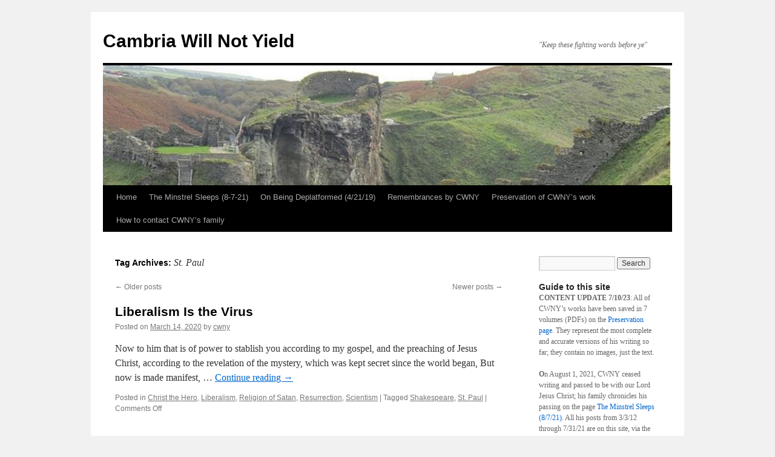

--- FILE ---
content_type: text/html; charset=UTF-8
request_url: https://cambriawillnotyield.com/tag/st-paul/page/2/
body_size: 14546
content:
<!DOCTYPE html>
<html lang="en-US">
<head>
<meta charset="UTF-8" />
<title>
St. Paul | Cambria Will Not Yield | Page 2	</title>
<link rel="profile" href="https://gmpg.org/xfn/11" />
<link rel="stylesheet" type="text/css" media="all" href="https://cambriawillnotyield.com/wp-content/themes/twentyten/style.css?ver=20250415" />
<link rel="pingback" href="https://cambriawillnotyield.com/xmlrpc.php">
<meta name='robots' content='max-image-preview:large' />
<link rel="alternate" type="application/rss+xml" title="Cambria Will Not Yield &raquo; Feed" href="https://cambriawillnotyield.com/feed/" />
<link rel="alternate" type="application/rss+xml" title="Cambria Will Not Yield &raquo; Comments Feed" href="https://cambriawillnotyield.com/comments/feed/" />
<link rel="alternate" type="application/rss+xml" title="Cambria Will Not Yield &raquo; St. Paul Tag Feed" href="https://cambriawillnotyield.com/tag/st-paul/feed/" />
<style id='wp-img-auto-sizes-contain-inline-css' type='text/css'>
img:is([sizes=auto i],[sizes^="auto," i]){contain-intrinsic-size:3000px 1500px}
/*# sourceURL=wp-img-auto-sizes-contain-inline-css */
</style>
<link rel='stylesheet' id='pmb_common-css' href='https://cambriawillnotyield.com/wp-content/plugins/print-my-blog/assets/styles/pmb-common.css?ver=1746899858' type='text/css' media='all' />
<style id='wp-emoji-styles-inline-css' type='text/css'>

	img.wp-smiley, img.emoji {
		display: inline !important;
		border: none !important;
		box-shadow: none !important;
		height: 1em !important;
		width: 1em !important;
		margin: 0 0.07em !important;
		vertical-align: -0.1em !important;
		background: none !important;
		padding: 0 !important;
	}
/*# sourceURL=wp-emoji-styles-inline-css */
</style>
<style id='wp-block-library-inline-css' type='text/css'>
:root{--wp-block-synced-color:#7a00df;--wp-block-synced-color--rgb:122,0,223;--wp-bound-block-color:var(--wp-block-synced-color);--wp-editor-canvas-background:#ddd;--wp-admin-theme-color:#007cba;--wp-admin-theme-color--rgb:0,124,186;--wp-admin-theme-color-darker-10:#006ba1;--wp-admin-theme-color-darker-10--rgb:0,107,160.5;--wp-admin-theme-color-darker-20:#005a87;--wp-admin-theme-color-darker-20--rgb:0,90,135;--wp-admin-border-width-focus:2px}@media (min-resolution:192dpi){:root{--wp-admin-border-width-focus:1.5px}}.wp-element-button{cursor:pointer}:root .has-very-light-gray-background-color{background-color:#eee}:root .has-very-dark-gray-background-color{background-color:#313131}:root .has-very-light-gray-color{color:#eee}:root .has-very-dark-gray-color{color:#313131}:root .has-vivid-green-cyan-to-vivid-cyan-blue-gradient-background{background:linear-gradient(135deg,#00d084,#0693e3)}:root .has-purple-crush-gradient-background{background:linear-gradient(135deg,#34e2e4,#4721fb 50%,#ab1dfe)}:root .has-hazy-dawn-gradient-background{background:linear-gradient(135deg,#faaca8,#dad0ec)}:root .has-subdued-olive-gradient-background{background:linear-gradient(135deg,#fafae1,#67a671)}:root .has-atomic-cream-gradient-background{background:linear-gradient(135deg,#fdd79a,#004a59)}:root .has-nightshade-gradient-background{background:linear-gradient(135deg,#330968,#31cdcf)}:root .has-midnight-gradient-background{background:linear-gradient(135deg,#020381,#2874fc)}:root{--wp--preset--font-size--normal:16px;--wp--preset--font-size--huge:42px}.has-regular-font-size{font-size:1em}.has-larger-font-size{font-size:2.625em}.has-normal-font-size{font-size:var(--wp--preset--font-size--normal)}.has-huge-font-size{font-size:var(--wp--preset--font-size--huge)}.has-text-align-center{text-align:center}.has-text-align-left{text-align:left}.has-text-align-right{text-align:right}.has-fit-text{white-space:nowrap!important}#end-resizable-editor-section{display:none}.aligncenter{clear:both}.items-justified-left{justify-content:flex-start}.items-justified-center{justify-content:center}.items-justified-right{justify-content:flex-end}.items-justified-space-between{justify-content:space-between}.screen-reader-text{border:0;clip-path:inset(50%);height:1px;margin:-1px;overflow:hidden;padding:0;position:absolute;width:1px;word-wrap:normal!important}.screen-reader-text:focus{background-color:#ddd;clip-path:none;color:#444;display:block;font-size:1em;height:auto;left:5px;line-height:normal;padding:15px 23px 14px;text-decoration:none;top:5px;width:auto;z-index:100000}html :where(.has-border-color){border-style:solid}html :where([style*=border-top-color]){border-top-style:solid}html :where([style*=border-right-color]){border-right-style:solid}html :where([style*=border-bottom-color]){border-bottom-style:solid}html :where([style*=border-left-color]){border-left-style:solid}html :where([style*=border-width]){border-style:solid}html :where([style*=border-top-width]){border-top-style:solid}html :where([style*=border-right-width]){border-right-style:solid}html :where([style*=border-bottom-width]){border-bottom-style:solid}html :where([style*=border-left-width]){border-left-style:solid}html :where(img[class*=wp-image-]){height:auto;max-width:100%}:where(figure){margin:0 0 1em}html :where(.is-position-sticky){--wp-admin--admin-bar--position-offset:var(--wp-admin--admin-bar--height,0px)}@media screen and (max-width:600px){html :where(.is-position-sticky){--wp-admin--admin-bar--position-offset:0px}}

/*# sourceURL=wp-block-library-inline-css */
</style><style id='wp-block-paragraph-inline-css' type='text/css'>
.is-small-text{font-size:.875em}.is-regular-text{font-size:1em}.is-large-text{font-size:2.25em}.is-larger-text{font-size:3em}.has-drop-cap:not(:focus):first-letter{float:left;font-size:8.4em;font-style:normal;font-weight:100;line-height:.68;margin:.05em .1em 0 0;text-transform:uppercase}body.rtl .has-drop-cap:not(:focus):first-letter{float:none;margin-left:.1em}p.has-drop-cap.has-background{overflow:hidden}:root :where(p.has-background){padding:1.25em 2.375em}:where(p.has-text-color:not(.has-link-color)) a{color:inherit}p.has-text-align-left[style*="writing-mode:vertical-lr"],p.has-text-align-right[style*="writing-mode:vertical-rl"]{rotate:180deg}
/*# sourceURL=https://cambriawillnotyield.com/wp-includes/blocks/paragraph/style.min.css */
</style>
<style id='wp-block-quote-inline-css' type='text/css'>
.wp-block-quote{box-sizing:border-box;overflow-wrap:break-word}.wp-block-quote.is-large:where(:not(.is-style-plain)),.wp-block-quote.is-style-large:where(:not(.is-style-plain)){margin-bottom:1em;padding:0 1em}.wp-block-quote.is-large:where(:not(.is-style-plain)) p,.wp-block-quote.is-style-large:where(:not(.is-style-plain)) p{font-size:1.5em;font-style:italic;line-height:1.6}.wp-block-quote.is-large:where(:not(.is-style-plain)) cite,.wp-block-quote.is-large:where(:not(.is-style-plain)) footer,.wp-block-quote.is-style-large:where(:not(.is-style-plain)) cite,.wp-block-quote.is-style-large:where(:not(.is-style-plain)) footer{font-size:1.125em;text-align:right}.wp-block-quote>cite{display:block}
/*# sourceURL=https://cambriawillnotyield.com/wp-includes/blocks/quote/style.min.css */
</style>
<style id='wp-block-quote-theme-inline-css' type='text/css'>
.wp-block-quote{border-left:.25em solid;margin:0 0 1.75em;padding-left:1em}.wp-block-quote cite,.wp-block-quote footer{color:currentColor;font-size:.8125em;font-style:normal;position:relative}.wp-block-quote:where(.has-text-align-right){border-left:none;border-right:.25em solid;padding-left:0;padding-right:1em}.wp-block-quote:where(.has-text-align-center){border:none;padding-left:0}.wp-block-quote.is-large,.wp-block-quote.is-style-large,.wp-block-quote:where(.is-style-plain){border:none}
/*# sourceURL=https://cambriawillnotyield.com/wp-includes/blocks/quote/theme.min.css */
</style>
<style id='global-styles-inline-css' type='text/css'>
:root{--wp--preset--aspect-ratio--square: 1;--wp--preset--aspect-ratio--4-3: 4/3;--wp--preset--aspect-ratio--3-4: 3/4;--wp--preset--aspect-ratio--3-2: 3/2;--wp--preset--aspect-ratio--2-3: 2/3;--wp--preset--aspect-ratio--16-9: 16/9;--wp--preset--aspect-ratio--9-16: 9/16;--wp--preset--color--black: #000;--wp--preset--color--cyan-bluish-gray: #abb8c3;--wp--preset--color--white: #fff;--wp--preset--color--pale-pink: #f78da7;--wp--preset--color--vivid-red: #cf2e2e;--wp--preset--color--luminous-vivid-orange: #ff6900;--wp--preset--color--luminous-vivid-amber: #fcb900;--wp--preset--color--light-green-cyan: #7bdcb5;--wp--preset--color--vivid-green-cyan: #00d084;--wp--preset--color--pale-cyan-blue: #8ed1fc;--wp--preset--color--vivid-cyan-blue: #0693e3;--wp--preset--color--vivid-purple: #9b51e0;--wp--preset--color--blue: #0066cc;--wp--preset--color--medium-gray: #666;--wp--preset--color--light-gray: #f1f1f1;--wp--preset--gradient--vivid-cyan-blue-to-vivid-purple: linear-gradient(135deg,rgb(6,147,227) 0%,rgb(155,81,224) 100%);--wp--preset--gradient--light-green-cyan-to-vivid-green-cyan: linear-gradient(135deg,rgb(122,220,180) 0%,rgb(0,208,130) 100%);--wp--preset--gradient--luminous-vivid-amber-to-luminous-vivid-orange: linear-gradient(135deg,rgb(252,185,0) 0%,rgb(255,105,0) 100%);--wp--preset--gradient--luminous-vivid-orange-to-vivid-red: linear-gradient(135deg,rgb(255,105,0) 0%,rgb(207,46,46) 100%);--wp--preset--gradient--very-light-gray-to-cyan-bluish-gray: linear-gradient(135deg,rgb(238,238,238) 0%,rgb(169,184,195) 100%);--wp--preset--gradient--cool-to-warm-spectrum: linear-gradient(135deg,rgb(74,234,220) 0%,rgb(151,120,209) 20%,rgb(207,42,186) 40%,rgb(238,44,130) 60%,rgb(251,105,98) 80%,rgb(254,248,76) 100%);--wp--preset--gradient--blush-light-purple: linear-gradient(135deg,rgb(255,206,236) 0%,rgb(152,150,240) 100%);--wp--preset--gradient--blush-bordeaux: linear-gradient(135deg,rgb(254,205,165) 0%,rgb(254,45,45) 50%,rgb(107,0,62) 100%);--wp--preset--gradient--luminous-dusk: linear-gradient(135deg,rgb(255,203,112) 0%,rgb(199,81,192) 50%,rgb(65,88,208) 100%);--wp--preset--gradient--pale-ocean: linear-gradient(135deg,rgb(255,245,203) 0%,rgb(182,227,212) 50%,rgb(51,167,181) 100%);--wp--preset--gradient--electric-grass: linear-gradient(135deg,rgb(202,248,128) 0%,rgb(113,206,126) 100%);--wp--preset--gradient--midnight: linear-gradient(135deg,rgb(2,3,129) 0%,rgb(40,116,252) 100%);--wp--preset--font-size--small: 13px;--wp--preset--font-size--medium: 20px;--wp--preset--font-size--large: 36px;--wp--preset--font-size--x-large: 42px;--wp--preset--spacing--20: 0.44rem;--wp--preset--spacing--30: 0.67rem;--wp--preset--spacing--40: 1rem;--wp--preset--spacing--50: 1.5rem;--wp--preset--spacing--60: 2.25rem;--wp--preset--spacing--70: 3.38rem;--wp--preset--spacing--80: 5.06rem;--wp--preset--shadow--natural: 6px 6px 9px rgba(0, 0, 0, 0.2);--wp--preset--shadow--deep: 12px 12px 50px rgba(0, 0, 0, 0.4);--wp--preset--shadow--sharp: 6px 6px 0px rgba(0, 0, 0, 0.2);--wp--preset--shadow--outlined: 6px 6px 0px -3px rgb(255, 255, 255), 6px 6px rgb(0, 0, 0);--wp--preset--shadow--crisp: 6px 6px 0px rgb(0, 0, 0);}:where(.is-layout-flex){gap: 0.5em;}:where(.is-layout-grid){gap: 0.5em;}body .is-layout-flex{display: flex;}.is-layout-flex{flex-wrap: wrap;align-items: center;}.is-layout-flex > :is(*, div){margin: 0;}body .is-layout-grid{display: grid;}.is-layout-grid > :is(*, div){margin: 0;}:where(.wp-block-columns.is-layout-flex){gap: 2em;}:where(.wp-block-columns.is-layout-grid){gap: 2em;}:where(.wp-block-post-template.is-layout-flex){gap: 1.25em;}:where(.wp-block-post-template.is-layout-grid){gap: 1.25em;}.has-black-color{color: var(--wp--preset--color--black) !important;}.has-cyan-bluish-gray-color{color: var(--wp--preset--color--cyan-bluish-gray) !important;}.has-white-color{color: var(--wp--preset--color--white) !important;}.has-pale-pink-color{color: var(--wp--preset--color--pale-pink) !important;}.has-vivid-red-color{color: var(--wp--preset--color--vivid-red) !important;}.has-luminous-vivid-orange-color{color: var(--wp--preset--color--luminous-vivid-orange) !important;}.has-luminous-vivid-amber-color{color: var(--wp--preset--color--luminous-vivid-amber) !important;}.has-light-green-cyan-color{color: var(--wp--preset--color--light-green-cyan) !important;}.has-vivid-green-cyan-color{color: var(--wp--preset--color--vivid-green-cyan) !important;}.has-pale-cyan-blue-color{color: var(--wp--preset--color--pale-cyan-blue) !important;}.has-vivid-cyan-blue-color{color: var(--wp--preset--color--vivid-cyan-blue) !important;}.has-vivid-purple-color{color: var(--wp--preset--color--vivid-purple) !important;}.has-black-background-color{background-color: var(--wp--preset--color--black) !important;}.has-cyan-bluish-gray-background-color{background-color: var(--wp--preset--color--cyan-bluish-gray) !important;}.has-white-background-color{background-color: var(--wp--preset--color--white) !important;}.has-pale-pink-background-color{background-color: var(--wp--preset--color--pale-pink) !important;}.has-vivid-red-background-color{background-color: var(--wp--preset--color--vivid-red) !important;}.has-luminous-vivid-orange-background-color{background-color: var(--wp--preset--color--luminous-vivid-orange) !important;}.has-luminous-vivid-amber-background-color{background-color: var(--wp--preset--color--luminous-vivid-amber) !important;}.has-light-green-cyan-background-color{background-color: var(--wp--preset--color--light-green-cyan) !important;}.has-vivid-green-cyan-background-color{background-color: var(--wp--preset--color--vivid-green-cyan) !important;}.has-pale-cyan-blue-background-color{background-color: var(--wp--preset--color--pale-cyan-blue) !important;}.has-vivid-cyan-blue-background-color{background-color: var(--wp--preset--color--vivid-cyan-blue) !important;}.has-vivid-purple-background-color{background-color: var(--wp--preset--color--vivid-purple) !important;}.has-black-border-color{border-color: var(--wp--preset--color--black) !important;}.has-cyan-bluish-gray-border-color{border-color: var(--wp--preset--color--cyan-bluish-gray) !important;}.has-white-border-color{border-color: var(--wp--preset--color--white) !important;}.has-pale-pink-border-color{border-color: var(--wp--preset--color--pale-pink) !important;}.has-vivid-red-border-color{border-color: var(--wp--preset--color--vivid-red) !important;}.has-luminous-vivid-orange-border-color{border-color: var(--wp--preset--color--luminous-vivid-orange) !important;}.has-luminous-vivid-amber-border-color{border-color: var(--wp--preset--color--luminous-vivid-amber) !important;}.has-light-green-cyan-border-color{border-color: var(--wp--preset--color--light-green-cyan) !important;}.has-vivid-green-cyan-border-color{border-color: var(--wp--preset--color--vivid-green-cyan) !important;}.has-pale-cyan-blue-border-color{border-color: var(--wp--preset--color--pale-cyan-blue) !important;}.has-vivid-cyan-blue-border-color{border-color: var(--wp--preset--color--vivid-cyan-blue) !important;}.has-vivid-purple-border-color{border-color: var(--wp--preset--color--vivid-purple) !important;}.has-vivid-cyan-blue-to-vivid-purple-gradient-background{background: var(--wp--preset--gradient--vivid-cyan-blue-to-vivid-purple) !important;}.has-light-green-cyan-to-vivid-green-cyan-gradient-background{background: var(--wp--preset--gradient--light-green-cyan-to-vivid-green-cyan) !important;}.has-luminous-vivid-amber-to-luminous-vivid-orange-gradient-background{background: var(--wp--preset--gradient--luminous-vivid-amber-to-luminous-vivid-orange) !important;}.has-luminous-vivid-orange-to-vivid-red-gradient-background{background: var(--wp--preset--gradient--luminous-vivid-orange-to-vivid-red) !important;}.has-very-light-gray-to-cyan-bluish-gray-gradient-background{background: var(--wp--preset--gradient--very-light-gray-to-cyan-bluish-gray) !important;}.has-cool-to-warm-spectrum-gradient-background{background: var(--wp--preset--gradient--cool-to-warm-spectrum) !important;}.has-blush-light-purple-gradient-background{background: var(--wp--preset--gradient--blush-light-purple) !important;}.has-blush-bordeaux-gradient-background{background: var(--wp--preset--gradient--blush-bordeaux) !important;}.has-luminous-dusk-gradient-background{background: var(--wp--preset--gradient--luminous-dusk) !important;}.has-pale-ocean-gradient-background{background: var(--wp--preset--gradient--pale-ocean) !important;}.has-electric-grass-gradient-background{background: var(--wp--preset--gradient--electric-grass) !important;}.has-midnight-gradient-background{background: var(--wp--preset--gradient--midnight) !important;}.has-small-font-size{font-size: var(--wp--preset--font-size--small) !important;}.has-medium-font-size{font-size: var(--wp--preset--font-size--medium) !important;}.has-large-font-size{font-size: var(--wp--preset--font-size--large) !important;}.has-x-large-font-size{font-size: var(--wp--preset--font-size--x-large) !important;}
/*# sourceURL=global-styles-inline-css */
</style>

<style id='classic-theme-styles-inline-css' type='text/css'>
/*! This file is auto-generated */
.wp-block-button__link{color:#fff;background-color:#32373c;border-radius:9999px;box-shadow:none;text-decoration:none;padding:calc(.667em + 2px) calc(1.333em + 2px);font-size:1.125em}.wp-block-file__button{background:#32373c;color:#fff;text-decoration:none}
/*# sourceURL=/wp-includes/css/classic-themes.min.css */
</style>
<link rel='stylesheet' id='twentyten-block-style-css' href='https://cambriawillnotyield.com/wp-content/themes/twentyten/blocks.css?ver=20250220' type='text/css' media='all' />
<link rel="https://api.w.org/" href="https://cambriawillnotyield.com/wp-json/" /><link rel="alternate" title="JSON" type="application/json" href="https://cambriawillnotyield.com/wp-json/wp/v2/tags/7" /><link rel="EditURI" type="application/rsd+xml" title="RSD" href="https://cambriawillnotyield.com/xmlrpc.php?rsd" />
<meta name="generator" content="WordPress 6.9" />
<link rel="icon" href="https://cambriawillnotyield.com/wp-content/uploads/2019/04/cropped-Flag_of_Wales-1-32x32.png" sizes="32x32" />
<link rel="icon" href="https://cambriawillnotyield.com/wp-content/uploads/2019/04/cropped-Flag_of_Wales-1-192x192.png" sizes="192x192" />
<link rel="apple-touch-icon" href="https://cambriawillnotyield.com/wp-content/uploads/2019/04/cropped-Flag_of_Wales-1-180x180.png" />
<meta name="msapplication-TileImage" content="https://cambriawillnotyield.com/wp-content/uploads/2019/04/cropped-Flag_of_Wales-1-270x270.png" />
</head>

<body class="archive paged tag tag-st-paul tag-7 paged-2 tag-paged-2 wp-theme-twentyten">
<div id="wrapper" class="hfeed">
		<a href="#content" class="screen-reader-text skip-link">Skip to content</a>
	<div id="header">
		<div id="masthead">
			<div id="branding" role="banner">
								<div id="site-title">
					<span>
											<a href="https://cambriawillnotyield.com/" rel="home" >Cambria Will Not Yield</a>
					</span>
				</div>
				<div id="site-description">&quot;Keep these fighting words before ye&quot;</div>

				<img src="https://cambriawillnotyield.com/wp-content/uploads/2019/04/cropped-Tintagel-1-1.jpg" width="940" height="198" alt="Cambria Will Not Yield" srcset="https://cambriawillnotyield.com/wp-content/uploads/2019/04/cropped-Tintagel-1-1.jpg 940w, https://cambriawillnotyield.com/wp-content/uploads/2019/04/cropped-Tintagel-1-1-300x63.jpg 300w, https://cambriawillnotyield.com/wp-content/uploads/2019/04/cropped-Tintagel-1-1-768x162.jpg 768w" sizes="(max-width: 940px) 100vw, 940px" decoding="async" fetchpriority="high" />			</div><!-- #branding -->

			<div id="access" role="navigation">
				<div class="menu"><ul>
<li ><a href="https://cambriawillnotyield.com/">Home</a></li><li class="page_item page-item-2141"><a href="https://cambriawillnotyield.com/the-minstrel-sleeps-8-7-21/">The Minstrel Sleeps (8-7-21)</a></li>
<li class="page_item page-item-2"><a href="https://cambriawillnotyield.com/to-my-readers/">On Being Deplatformed (4/21/19)</a></li>
<li class="page_item page-item-1248"><a href="https://cambriawillnotyield.com/remembrance-xi-the-final-unfinished-chapter/">Remembrances by CWNY</a></li>
<li class="page_item page-item-2082"><a href="https://cambriawillnotyield.com/collected-works/">Preservation of CWNY&#8217;s work</a></li>
<li class="page_item page-item-2151"><a href="https://cambriawillnotyield.com/contact-us/">How to contact CWNY&#8217;s family</a></li>
</ul></div>
			</div><!-- #access -->
		</div><!-- #masthead -->
	</div><!-- #header -->

	<div id="main">

		<div id="container">
			<div id="content" role="main">

				<h1 class="page-title">
				Tag Archives: <span>St. Paul</span>				</h1>

				
	<div id="nav-above" class="navigation">
		<div class="nav-previous"><a href="https://cambriawillnotyield.com/tag/st-paul/page/3/" ><span class="meta-nav">&larr;</span> Older posts</a></div>
		<div class="nav-next"><a href="https://cambriawillnotyield.com/tag/st-paul/" >Newer posts <span class="meta-nav">&rarr;</span></a></div>
	</div><!-- #nav-above -->



	
			<div id="post-341" class="post-341 post type-post status-publish format-standard hentry category-christ-the-hero category-liberalism category-religion-of-satan category-resurrection category-scientism tag-shakespeare tag-st-paul">
			<h2 class="entry-title"><a href="https://cambriawillnotyield.com/2020/03/14/liberalism-is-the-virus/" rel="bookmark">Liberalism Is the Virus</a></h2>

			<div class="entry-meta">
				<span class="meta-prep meta-prep-author">Posted on</span> <a href="https://cambriawillnotyield.com/2020/03/14/liberalism-is-the-virus/" title="6:44 am" rel="bookmark"><span class="entry-date">March 14, 2020</span></a> <span class="meta-sep">by</span> <span class="author vcard"><a class="url fn n" href="https://cambriawillnotyield.com/author/usere2vh6od6k/" title="View all posts by cwny">cwny</a></span>			</div><!-- .entry-meta -->

					<div class="entry-summary">
				<p>Now to him that is of power to stablish you according to my gospel, and the preaching of Jesus Christ, according to the revelation of the mystery, which was kept secret since the world began, But now is made manifest, &hellip; <a href="https://cambriawillnotyield.com/2020/03/14/liberalism-is-the-virus/">Continue reading <span class="meta-nav">&rarr;</span></a></p>
			</div><!-- .entry-summary -->
	
			<div class="entry-utility">
									<span class="cat-links">
						<span class="entry-utility-prep entry-utility-prep-cat-links">Posted in</span> <a href="https://cambriawillnotyield.com/category/christ-the-hero/" rel="category tag">Christ the Hero</a>, <a href="https://cambriawillnotyield.com/category/liberalism/" rel="category tag">Liberalism</a>, <a href="https://cambriawillnotyield.com/category/religion-of-satan/" rel="category tag">Religion of Satan</a>, <a href="https://cambriawillnotyield.com/category/resurrection/" rel="category tag">Resurrection</a>, <a href="https://cambriawillnotyield.com/category/scientism/" rel="category tag">Scientism</a>					</span>
					<span class="meta-sep">|</span>
				
								<span class="tag-links">
					<span class="entry-utility-prep entry-utility-prep-tag-links">Tagged</span> <a href="https://cambriawillnotyield.com/tag/shakespeare/" rel="tag">Shakespeare</a>, <a href="https://cambriawillnotyield.com/tag/st-paul/" rel="tag">St. Paul</a>				</span>
				<span class="meta-sep">|</span>
				
				<span class="comments-link"><span>Comments Off<span class="screen-reader-text"> on Liberalism Is the Virus</span></span></span>

							</div><!-- .entry-utility -->
		</div><!-- #post-341 -->

		
	

	
			<div id="post-208" class="post-208 post type-post status-publish format-standard hentry category-democracy category-europeans-christ category-jacobinism tag-robert-louis-stevenson tag-st-paul">
			<h2 class="entry-title"><a href="https://cambriawillnotyield.com/2019/09/28/the-liberals-orphanage-of-horror/" rel="bookmark">The Liberals’ Orphanage of Horror</a></h2>

			<div class="entry-meta">
				<span class="meta-prep meta-prep-author">Posted on</span> <a href="https://cambriawillnotyield.com/2019/09/28/the-liberals-orphanage-of-horror/" title="7:37 am" rel="bookmark"><span class="entry-date">September 28, 2019</span></a> <span class="meta-sep">by</span> <span class="author vcard"><a class="url fn n" href="https://cambriawillnotyield.com/author/usere2vh6od6k/" title="View all posts by cwny">cwny</a></span>			</div><!-- .entry-meta -->

					<div class="entry-summary">
				<p>Nothing can be conceived more hard than the heart of a thoroughbred metaphysician. It comes nearer to the cold malignity of a wicked spirit than to the frailty and passion of a man. It is like that of the principle &hellip; <a href="https://cambriawillnotyield.com/2019/09/28/the-liberals-orphanage-of-horror/">Continue reading <span class="meta-nav">&rarr;</span></a></p>
			</div><!-- .entry-summary -->
	
			<div class="entry-utility">
									<span class="cat-links">
						<span class="entry-utility-prep entry-utility-prep-cat-links">Posted in</span> <a href="https://cambriawillnotyield.com/category/democracy/" rel="category tag">Democracy</a>, <a href="https://cambriawillnotyield.com/category/europeans-christ/" rel="category tag">Europeans and Christ</a>, <a href="https://cambriawillnotyield.com/category/jacobinism/" rel="category tag">Jacobinism</a>					</span>
					<span class="meta-sep">|</span>
				
								<span class="tag-links">
					<span class="entry-utility-prep entry-utility-prep-tag-links">Tagged</span> <a href="https://cambriawillnotyield.com/tag/robert-louis-stevenson/" rel="tag">Robert Louis Stevenson</a>, <a href="https://cambriawillnotyield.com/tag/st-paul/" rel="tag">St. Paul</a>				</span>
				<span class="meta-sep">|</span>
				
				<span class="comments-link"><span>Comments Off<span class="screen-reader-text"> on The Liberals’ Orphanage of Horror</span></span></span>

							</div><!-- .entry-utility -->
		</div><!-- #post-208 -->

		
	

	
			<div id="post-198" class="post-198 post type-post status-publish format-standard hentry category-christ-the-hero category-religion-of-satan category-resurrection tag-st-paul">
			<h2 class="entry-title"><a href="https://cambriawillnotyield.com/2019/09/14/not-of-the-world/" rel="bookmark">Not of the World</a></h2>

			<div class="entry-meta">
				<span class="meta-prep meta-prep-author">Posted on</span> <a href="https://cambriawillnotyield.com/2019/09/14/not-of-the-world/" title="7:07 am" rel="bookmark"><span class="entry-date">September 14, 2019</span></a> <span class="meta-sep">by</span> <span class="author vcard"><a class="url fn n" href="https://cambriawillnotyield.com/author/usere2vh6od6k/" title="View all posts by cwny">cwny</a></span>			</div><!-- .entry-meta -->

					<div class="entry-summary">
				<p>While I was with them in the world, I kept them in thy name: those that thou gavest me I have kept, and none of them is lost, but the son of perdition; that the scripture might be fulfilled. And &hellip; <a href="https://cambriawillnotyield.com/2019/09/14/not-of-the-world/">Continue reading <span class="meta-nav">&rarr;</span></a></p>
			</div><!-- .entry-summary -->
	
			<div class="entry-utility">
									<span class="cat-links">
						<span class="entry-utility-prep entry-utility-prep-cat-links">Posted in</span> <a href="https://cambriawillnotyield.com/category/christ-the-hero/" rel="category tag">Christ the Hero</a>, <a href="https://cambriawillnotyield.com/category/religion-of-satan/" rel="category tag">Religion of Satan</a>, <a href="https://cambriawillnotyield.com/category/resurrection/" rel="category tag">Resurrection</a>					</span>
					<span class="meta-sep">|</span>
				
								<span class="tag-links">
					<span class="entry-utility-prep entry-utility-prep-tag-links">Tagged</span> <a href="https://cambriawillnotyield.com/tag/st-paul/" rel="tag">St. Paul</a>				</span>
				<span class="meta-sep">|</span>
				
				<span class="comments-link"><span>Comments Off<span class="screen-reader-text"> on Not of the World</span></span></span>

							</div><!-- .entry-utility -->
		</div><!-- #post-198 -->

		
	

	
			<div id="post-78" class="post-78 post type-post status-publish format-standard hentry category-faithful-hearts tag-st-john tag-st-paul">
			<h2 class="entry-title"><a href="https://cambriawillnotyield.com/2019/04/27/the-outcast-europeans/" rel="bookmark">The Outcast Europeans</a></h2>

			<div class="entry-meta">
				<span class="meta-prep meta-prep-author">Posted on</span> <a href="https://cambriawillnotyield.com/2019/04/27/the-outcast-europeans/" title="8:01 am" rel="bookmark"><span class="entry-date">April 27, 2019</span></a> <span class="meta-sep">by</span> <span class="author vcard"><a class="url fn n" href="https://cambriawillnotyield.com/author/usere2vh6od6k/" title="View all posts by cwny">cwny</a></span>			</div><!-- .entry-meta -->

					<div class="entry-summary">
				<p>Jesus heard that they had cast him out; and when he had found him, he said unto him, Dost thou believe on the Son of God? He answered and said, Who is he, Lord, that I might believe on him? &hellip; <a href="https://cambriawillnotyield.com/2019/04/27/the-outcast-europeans/">Continue reading <span class="meta-nav">&rarr;</span></a></p>
			</div><!-- .entry-summary -->
	
			<div class="entry-utility">
									<span class="cat-links">
						<span class="entry-utility-prep entry-utility-prep-cat-links">Posted in</span> <a href="https://cambriawillnotyield.com/category/faithful-hearts/" rel="category tag">Faithful hearts</a>					</span>
					<span class="meta-sep">|</span>
				
								<span class="tag-links">
					<span class="entry-utility-prep entry-utility-prep-tag-links">Tagged</span> <a href="https://cambriawillnotyield.com/tag/st-john/" rel="tag">St. John</a>, <a href="https://cambriawillnotyield.com/tag/st-paul/" rel="tag">St. Paul</a>				</span>
				<span class="meta-sep">|</span>
				
				<span class="comments-link"><span>Comments Off<span class="screen-reader-text"> on The Outcast Europeans</span></span></span>

							</div><!-- .entry-utility -->
		</div><!-- #post-78 -->

		
	

	
			<div id="post-951" class="post-951 post type-post status-publish format-standard hentry category-charity category-christ-the-hero category-democracy category-older-posts-pre-april-2019 category-pietas tag-anthony-jacob tag-edmund-burke tag-shakespeare tag-st-paul">
			<h2 class="entry-title"><a href="https://cambriawillnotyield.com/2019/02/23/the-mysterious-stranger/" rel="bookmark">The Mysterious Stranger</a></h2>

			<div class="entry-meta">
				<span class="meta-prep meta-prep-author">Posted on</span> <a href="https://cambriawillnotyield.com/2019/02/23/the-mysterious-stranger/" title="6:32 pm" rel="bookmark"><span class="entry-date">February 23, 2019</span></a> <span class="meta-sep">by</span> <span class="author vcard"><a class="url fn n" href="https://cambriawillnotyield.com/author/usere2vh6od6k/" title="View all posts by cwny">cwny</a></span>			</div><!-- .entry-meta -->

					<div class="entry-summary">
				<p>Charity never faileth: but whether there be prophecies, they shall fail; whether there be tongues, they shall cease; whether there be knowledge, it shall vanish away. For we know in part, and we prophesy in part. But when that which &hellip; <a href="https://cambriawillnotyield.com/2019/02/23/the-mysterious-stranger/">Continue reading <span class="meta-nav">&rarr;</span></a></p>
			</div><!-- .entry-summary -->
	
			<div class="entry-utility">
									<span class="cat-links">
						<span class="entry-utility-prep entry-utility-prep-cat-links">Posted in</span> <a href="https://cambriawillnotyield.com/category/charity/" rel="category tag">Charity</a>, <a href="https://cambriawillnotyield.com/category/christ-the-hero/" rel="category tag">Christ the Hero</a>, <a href="https://cambriawillnotyield.com/category/democracy/" rel="category tag">Democracy</a>, <a href="https://cambriawillnotyield.com/category/older-posts-pre-april-2019/" rel="category tag">Older posts (pre-April 2019)</a>, <a href="https://cambriawillnotyield.com/category/pietas/" rel="category tag">Pietas</a>					</span>
					<span class="meta-sep">|</span>
				
								<span class="tag-links">
					<span class="entry-utility-prep entry-utility-prep-tag-links">Tagged</span> <a href="https://cambriawillnotyield.com/tag/anthony-jacob/" rel="tag">Anthony Jacob</a>, <a href="https://cambriawillnotyield.com/tag/edmund-burke/" rel="tag">Edmund Burke</a>, <a href="https://cambriawillnotyield.com/tag/shakespeare/" rel="tag">Shakespeare</a>, <a href="https://cambriawillnotyield.com/tag/st-paul/" rel="tag">St. Paul</a>				</span>
				<span class="meta-sep">|</span>
				
				<span class="comments-link"><span>Comments Off<span class="screen-reader-text"> on The Mysterious Stranger</span></span></span>

							</div><!-- .entry-utility -->
		</div><!-- #post-951 -->

		
	

	
			<div id="post-978" class="post-978 post type-post status-publish format-standard hentry category-antique-christianity category-christmas category-fairy-tale-mode-of-understanding category-older-posts-pre-april-2019 category-young-drummer tag-st-paul">
			<h2 class="entry-title"><a href="https://cambriawillnotyield.com/2019/01/05/the-mystic-toyland/" rel="bookmark">The Mystic Toyland</a></h2>

			<div class="entry-meta">
				<span class="meta-prep meta-prep-author">Posted on</span> <a href="https://cambriawillnotyield.com/2019/01/05/the-mystic-toyland/" title="8:44 pm" rel="bookmark"><span class="entry-date">January 5, 2019</span></a> <span class="meta-sep">by</span> <span class="author vcard"><a class="url fn n" href="https://cambriawillnotyield.com/author/usere2vh6od6k/" title="View all posts by cwny">cwny</a></span>			</div><!-- .entry-meta -->

					<div class="entry-summary">
				<p>Childhood’s joy land,Mystic, merry toy landOnce you cross its bordersYou can ne’er return again. -Mother Goose in The March of the Wooden Soldiers _____ Beware lest any man spoil you through philosophy and vain deceit, after the tradition of men, &hellip; <a href="https://cambriawillnotyield.com/2019/01/05/the-mystic-toyland/">Continue reading <span class="meta-nav">&rarr;</span></a></p>
			</div><!-- .entry-summary -->
	
			<div class="entry-utility">
									<span class="cat-links">
						<span class="entry-utility-prep entry-utility-prep-cat-links">Posted in</span> <a href="https://cambriawillnotyield.com/category/antique-christianity/" rel="category tag">Antique Christianity</a>, <a href="https://cambriawillnotyield.com/category/christmas/" rel="category tag">Christmas</a>, <a href="https://cambriawillnotyield.com/category/fairy-tale-mode-of-understanding/" rel="category tag">Fairy tale mode of understanding</a>, <a href="https://cambriawillnotyield.com/category/older-posts-pre-april-2019/" rel="category tag">Older posts (pre-April 2019)</a>, <a href="https://cambriawillnotyield.com/category/young-drummer/" rel="category tag">Young Drummer</a>					</span>
					<span class="meta-sep">|</span>
				
								<span class="tag-links">
					<span class="entry-utility-prep entry-utility-prep-tag-links">Tagged</span> <a href="https://cambriawillnotyield.com/tag/st-paul/" rel="tag">St. Paul</a>				</span>
				<span class="meta-sep">|</span>
				
				<span class="comments-link"><span>Comments Off<span class="screen-reader-text"> on The Mystic Toyland</span></span></span>

							</div><!-- .entry-utility -->
		</div><!-- #post-978 -->

		
	

	
			<div id="post-989" class="post-989 post type-post status-publish format-standard hentry category-charity category-defense-of-the-white-race category-older-posts-pre-april-2019 category-rationalism tag-george-fitzhugh tag-st-paul">
			<h2 class="entry-title"><a href="https://cambriawillnotyield.com/2018/10/27/with-better-knowledge/" rel="bookmark">With Better Knowledge</a></h2>

			<div class="entry-meta">
				<span class="meta-prep meta-prep-author">Posted on</span> <a href="https://cambriawillnotyield.com/2018/10/27/with-better-knowledge/" title="9:10 pm" rel="bookmark"><span class="entry-date">October 27, 2018</span></a> <span class="meta-sep">by</span> <span class="author vcard"><a class="url fn n" href="https://cambriawillnotyield.com/author/usere2vh6od6k/" title="View all posts by cwny">cwny</a></span>			</div><!-- .entry-meta -->

					<div class="entry-summary">
				<p>For the heart of this people is waxed gross, and their ears are dull of hearing, and their eyes have they closed; lest they should see with their eyes, and hear with their ears, and understand with their heart, and &hellip; <a href="https://cambriawillnotyield.com/2018/10/27/with-better-knowledge/">Continue reading <span class="meta-nav">&rarr;</span></a></p>
			</div><!-- .entry-summary -->
	
			<div class="entry-utility">
									<span class="cat-links">
						<span class="entry-utility-prep entry-utility-prep-cat-links">Posted in</span> <a href="https://cambriawillnotyield.com/category/charity/" rel="category tag">Charity</a>, <a href="https://cambriawillnotyield.com/category/defense-of-the-white-race/" rel="category tag">Defense of the White Race</a>, <a href="https://cambriawillnotyield.com/category/older-posts-pre-april-2019/" rel="category tag">Older posts (pre-April 2019)</a>, <a href="https://cambriawillnotyield.com/category/rationalism/" rel="category tag">Rationalism</a>					</span>
					<span class="meta-sep">|</span>
				
								<span class="tag-links">
					<span class="entry-utility-prep entry-utility-prep-tag-links">Tagged</span> <a href="https://cambriawillnotyield.com/tag/george-fitzhugh/" rel="tag">George Fitzhugh</a>, <a href="https://cambriawillnotyield.com/tag/st-paul/" rel="tag">St. Paul</a>				</span>
				<span class="meta-sep">|</span>
				
				<span class="comments-link"><span>Comments Off<span class="screen-reader-text"> on With Better Knowledge</span></span></span>

							</div><!-- .entry-utility -->
		</div><!-- #post-989 -->

		
	

	
			<div id="post-1014" class="post-1014 post type-post status-publish format-standard hentry category-blood-faith category-charity category-fairy-tale-mode-of-understanding category-older-posts-pre-april-2019 category-rationalism tag-edmund-burke tag-herman-melville tag-st-paul tag-thomas-hughes">
			<h2 class="entry-title"><a href="https://cambriawillnotyield.com/2018/07/28/in-his-name/" rel="bookmark">In His Name</a></h2>

			<div class="entry-meta">
				<span class="meta-prep meta-prep-author">Posted on</span> <a href="https://cambriawillnotyield.com/2018/07/28/in-his-name/" title="7:47 pm" rel="bookmark"><span class="entry-date">July 28, 2018</span></a> <span class="meta-sep">by</span> <span class="author vcard"><a class="url fn n" href="https://cambriawillnotyield.com/author/usere2vh6od6k/" title="View all posts by cwny">cwny</a></span>			</div><!-- .entry-meta -->

					<div class="entry-summary">
				<p>As to Mr. Mounier and Mr. Lally, I have always wished to do justice to their parts, and their eloquence, and the general purity of their motives. Indeed I saw very well from the beginning, the mischiefs which, with all &hellip; <a href="https://cambriawillnotyield.com/2018/07/28/in-his-name/">Continue reading <span class="meta-nav">&rarr;</span></a></p>
			</div><!-- .entry-summary -->
	
			<div class="entry-utility">
									<span class="cat-links">
						<span class="entry-utility-prep entry-utility-prep-cat-links">Posted in</span> <a href="https://cambriawillnotyield.com/category/blood-faith/" rel="category tag">Blood faith</a>, <a href="https://cambriawillnotyield.com/category/charity/" rel="category tag">Charity</a>, <a href="https://cambriawillnotyield.com/category/fairy-tale-mode-of-understanding/" rel="category tag">Fairy tale mode of understanding</a>, <a href="https://cambriawillnotyield.com/category/older-posts-pre-april-2019/" rel="category tag">Older posts (pre-April 2019)</a>, <a href="https://cambriawillnotyield.com/category/rationalism/" rel="category tag">Rationalism</a>					</span>
					<span class="meta-sep">|</span>
				
								<span class="tag-links">
					<span class="entry-utility-prep entry-utility-prep-tag-links">Tagged</span> <a href="https://cambriawillnotyield.com/tag/edmund-burke/" rel="tag">Edmund Burke</a>, <a href="https://cambriawillnotyield.com/tag/herman-melville/" rel="tag">Herman Melville</a>, <a href="https://cambriawillnotyield.com/tag/st-paul/" rel="tag">St. Paul</a>, <a href="https://cambriawillnotyield.com/tag/thomas-hughes/" rel="tag">Thomas Hughes</a>				</span>
				<span class="meta-sep">|</span>
				
				<span class="comments-link"><span>Comments Off<span class="screen-reader-text"> on In His Name</span></span></span>

							</div><!-- .entry-utility -->
		</div><!-- #post-1014 -->

		
	

	
			<div id="post-1040" class="post-1040 post type-post status-publish format-standard hentry category-christ-the-hero category-defense-of-the-white-race category-muscular-christianity category-older-posts-pre-april-2019 tag-charles-dickens tag-st-paul tag-walter-scott">
			<h2 class="entry-title"><a href="https://cambriawillnotyield.com/2018/06/02/the-liberals-metamorphosis/" rel="bookmark">The Liberals’ Metamorphosis</a></h2>

			<div class="entry-meta">
				<span class="meta-prep meta-prep-author">Posted on</span> <a href="https://cambriawillnotyield.com/2018/06/02/the-liberals-metamorphosis/" title="6:23 pm" rel="bookmark"><span class="entry-date">June 2, 2018</span></a> <span class="meta-sep">by</span> <span class="author vcard"><a class="url fn n" href="https://cambriawillnotyield.com/author/usere2vh6od6k/" title="View all posts by cwny">cwny</a></span>			</div><!-- .entry-meta -->

					<div class="entry-summary">
				<p>Be sober, be vigilant; because your adversary the devil, as a roaring lion, walketh about, seeking whom he may devour. &#8211;1 Peter 5: 8 __________ Pope Francis the blasphemer is always very forthright and uncompromising when he condemns white pietas, &hellip; <a href="https://cambriawillnotyield.com/2018/06/02/the-liberals-metamorphosis/">Continue reading <span class="meta-nav">&rarr;</span></a></p>
			</div><!-- .entry-summary -->
	
			<div class="entry-utility">
									<span class="cat-links">
						<span class="entry-utility-prep entry-utility-prep-cat-links">Posted in</span> <a href="https://cambriawillnotyield.com/category/christ-the-hero/" rel="category tag">Christ the Hero</a>, <a href="https://cambriawillnotyield.com/category/defense-of-the-white-race/" rel="category tag">Defense of the White Race</a>, <a href="https://cambriawillnotyield.com/category/muscular-christianity/" rel="category tag">Muscular Christianity</a>, <a href="https://cambriawillnotyield.com/category/older-posts-pre-april-2019/" rel="category tag">Older posts (pre-April 2019)</a>					</span>
					<span class="meta-sep">|</span>
				
								<span class="tag-links">
					<span class="entry-utility-prep entry-utility-prep-tag-links">Tagged</span> <a href="https://cambriawillnotyield.com/tag/charles-dickens/" rel="tag">Charles Dickens</a>, <a href="https://cambriawillnotyield.com/tag/st-paul/" rel="tag">St. Paul</a>, <a href="https://cambriawillnotyield.com/tag/walter-scott/" rel="tag">Walter Scott</a>				</span>
				<span class="meta-sep">|</span>
				
				<span class="comments-link"><span>Comments Off<span class="screen-reader-text"> on The Liberals’ Metamorphosis</span></span></span>

							</div><!-- .entry-utility -->
		</div><!-- #post-1040 -->

		
	

	
			<div id="post-844" class="post-844 post type-post status-publish format-standard hentry category-antique-christianity category-fairy-tale-mode-of-understanding category-older-posts-pre-april-2019 category-pietas category-propositional-faith tag-shakespeare tag-st-paul">
			<h2 class="entry-title"><a href="https://cambriawillnotyield.com/2018/04/21/in-the-land-of-the-stranger/" rel="bookmark">In the Land of the Stranger</a></h2>

			<div class="entry-meta">
				<span class="meta-prep meta-prep-author">Posted on</span> <a href="https://cambriawillnotyield.com/2018/04/21/in-the-land-of-the-stranger/" title="7:32 pm" rel="bookmark"><span class="entry-date">April 21, 2018</span></a> <span class="meta-sep">by</span> <span class="author vcard"><a class="url fn n" href="https://cambriawillnotyield.com/author/usere2vh6od6k/" title="View all posts by cwny">cwny</a></span>			</div><!-- .entry-meta -->

					<div class="entry-summary">
				<p>And when they agreed not among themselves, they departed, after that Paul had spoken one word, Well spake the Holy Ghost by Esaias the prophet unto our fathers, Saying, Go unto this people, and say, Hearing ye shall hear, and &hellip; <a href="https://cambriawillnotyield.com/2018/04/21/in-the-land-of-the-stranger/">Continue reading <span class="meta-nav">&rarr;</span></a></p>
			</div><!-- .entry-summary -->
	
			<div class="entry-utility">
									<span class="cat-links">
						<span class="entry-utility-prep entry-utility-prep-cat-links">Posted in</span> <a href="https://cambriawillnotyield.com/category/antique-christianity/" rel="category tag">Antique Christianity</a>, <a href="https://cambriawillnotyield.com/category/fairy-tale-mode-of-understanding/" rel="category tag">Fairy tale mode of understanding</a>, <a href="https://cambriawillnotyield.com/category/older-posts-pre-april-2019/" rel="category tag">Older posts (pre-April 2019)</a>, <a href="https://cambriawillnotyield.com/category/pietas/" rel="category tag">Pietas</a>, <a href="https://cambriawillnotyield.com/category/propositional-faith/" rel="category tag">Propositional faith</a>					</span>
					<span class="meta-sep">|</span>
				
								<span class="tag-links">
					<span class="entry-utility-prep entry-utility-prep-tag-links">Tagged</span> <a href="https://cambriawillnotyield.com/tag/shakespeare/" rel="tag">Shakespeare</a>, <a href="https://cambriawillnotyield.com/tag/st-paul/" rel="tag">St. Paul</a>				</span>
				<span class="meta-sep">|</span>
				
				<span class="comments-link"><span>Comments Off<span class="screen-reader-text"> on In the Land of the Stranger</span></span></span>

							</div><!-- .entry-utility -->
		</div><!-- #post-844 -->

		
	

				<div id="nav-below" class="navigation">
					<div class="nav-previous"><a href="https://cambriawillnotyield.com/tag/st-paul/page/3/" ><span class="meta-nav">&larr;</span> Older posts</a></div>
					<div class="nav-next"><a href="https://cambriawillnotyield.com/tag/st-paul/" >Newer posts <span class="meta-nav">&rarr;</span></a></div>
				</div><!-- #nav-below -->
			</div><!-- #content -->
		</div><!-- #container -->


		<div id="primary" class="widget-area" role="complementary">
			<ul class="xoxo">

<li id="search-2" class="widget-container widget_search"><form role="search" method="get" id="searchform" class="searchform" action="https://cambriawillnotyield.com/">
				<div>
					<label class="screen-reader-text" for="s">Search for:</label>
					<input type="text" value="" name="s" id="s" />
					<input type="submit" id="searchsubmit" value="Search" />
				</div>
			</form></li><li id="text-2" class="widget-container widget_text"><h3 class="widget-title">Guide to this site</h3>			<div class="textwidget"><p><strong>CONTENT UPDATE 7/10/23</strong>: All of CWNY’s works have been saved in 7 volumes (PDFs) on the <a href="https://cambriawillnotyield.com/collected-works/">Preservation page</a>. They represent the most complete and accurate versions of his writing so far; they contain no images, just the text.</p>
<p><strong>O</strong>n August 1, 2021, CWNY ceased writing and passed to be with our Lord Jesus Christ; his family chronicles his passing on the page <a href="https://cambriawillnotyield.com/the-minstrel-sleeps-8-7-21/">The Minstrel Sleeps (8/7/21)</a>. All his posts from 3/3/12 through 7/31/21 are on this site, via the <a href="https://cambriawillnotyield.com/">Home</a> page. All posts from CWNY’s older blog from 2006 &#8211; 2012 are also still available online <a href="http://cambriawillnotyield.blogspot.com/">here</a>.</p>
<p>You may recall the deplatforming of CWNY&#8217;s first wordpress blog in March of 2019 (see the page <a href="https://cambriawillnotyield.com/to-my-readers/">On Being Deplatformed (4/21/19)</a>. When CWNY returned the next month with his new domain, unfortunately many posts from 3/3/2012 &#8211; 3/23/2019 remained inaccessible. Following his death, all of these &#8216;lost&#8217; posts have been incorporated into this site by his family; see the <a href="https://cambriawillnotyield.com/collected-works/">Preservation of CWNY&#8217;s work</a> page for more detail.</p>
<p>On the <a href="https://cambriawillnotyield.com/collected-works/">Preservation of CWNY&#8217;s work</a> page, you may download pdfs of both this blog and the original blog, in their entirety. All posts are available in 7 complete volumes in PDF format, with no images, and in 2 incomplete PDFs containing most of the images and text. In addition, a download of CWNY&#8217;s Christmas <em>Remembrances</em> is also available on the Preservation page.</p>
<p>The <a href="https://cambriawillnotyield.com/remembrance-xi-the-final-unfinished-chapter/">Remembrances by CWNY</a> page includes his final, albeit unfinished, Christmas story, accompanied with links to his previous Christmas stories. In addition, as noted above, all 11 <em>Remembrances</em>&#8216; chapters may be downloaded in one PDF from the <a href="https://cambriawillnotyield.com/collected-works/">Preservation of CWNY&#8217;s work</a> page.</p>
<p>We would love to hear from those of you whose hearts have been touched by CWNY in some way. The <a href="https://cambriawillnotyield.com/contact-us/">How to contact CWNY&#8217;s family</a> page explains how to do this.</p>
<p>May God bless you, in the name of our Lord Jesus Christ. We take comfort in His words, &#8220;In the world ye shall have tribulation: but be of good cheer; I have overcome the world.&#8221; &#8211;<em>John 16:33</em></p>
</div>
		</li><li id="block-2" class="widget-container widget_block"><div class="wp-widget-group__inner-blocks"><div class="widget widget_categories"><h2 class="widgettitle">Categories</h2>
			<ul>
					<li class="cat-item cat-item-100"><a href="https://cambriawillnotyield.com/category/antique-christianity/">Antique Christianity</a> (73)
</li>
	<li class="cat-item cat-item-105"><a href="https://cambriawillnotyield.com/category/blood-faith/">Blood faith</a> (53)
</li>
	<li class="cat-item cat-item-157"><a href="https://cambriawillnotyield.com/category/bred-in-the-bone/">Bred in the Bone</a> (12)
</li>
	<li class="cat-item cat-item-9"><a href="https://cambriawillnotyield.com/category/censorship/">Censorship</a> (2)
</li>
	<li class="cat-item cat-item-48"><a href="https://cambriawillnotyield.com/category/charity/">Charity</a> (61)
</li>
	<li class="cat-item cat-item-4"><a href="https://cambriawillnotyield.com/category/chivalry/">Chivalry</a> (8)
</li>
	<li class="cat-item cat-item-32"><a href="https://cambriawillnotyield.com/category/christ-the-hero/">Christ the Hero</a> (75)
</li>
	<li class="cat-item cat-item-99"><a href="https://cambriawillnotyield.com/category/christian-counter-attack/">Christian counter-attack</a> (69)
</li>
	<li class="cat-item cat-item-156"><a href="https://cambriawillnotyield.com/category/christianity-neither-a-theory-nor-a-philosophy/">Christianity: Neither a Theory Nor a Philosophy</a> (36)
</li>
	<li class="cat-item cat-item-57"><a href="https://cambriawillnotyield.com/category/christmas/">Christmas</a> (16)
</li>
	<li class="cat-item cat-item-12"><a href="https://cambriawillnotyield.com/category/classical-liberalism/">Classical liberalism</a> (11)
</li>
	<li class="cat-item cat-item-95"><a href="https://cambriawillnotyield.com/category/defense-of-the-white-race/">Defense of the White Race</a> (69)
</li>
	<li class="cat-item cat-item-16"><a href="https://cambriawillnotyield.com/category/democracy/">Democracy</a> (86)
</li>
	<li class="cat-item cat-item-113"><a href="https://cambriawillnotyield.com/category/easter/">Easter</a> (7)
</li>
	<li class="cat-item cat-item-13"><a href="https://cambriawillnotyield.com/category/europe-christ-bearer/">Europe as the Christ-Bearer</a> (110)
</li>
	<li class="cat-item cat-item-29"><a href="https://cambriawillnotyield.com/category/europeans-christ/">Europeans and Christ</a> (112)
</li>
	<li class="cat-item cat-item-62"><a href="https://cambriawillnotyield.com/category/fairy-tale-mode-of-understanding/">Fairy tale mode of understanding</a> (44)
</li>
	<li class="cat-item cat-item-6"><a href="https://cambriawillnotyield.com/category/faithful-hearts/">Faithful hearts</a> (25)
</li>
	<li class="cat-item cat-item-5"><a href="https://cambriawillnotyield.com/category/faithfulness/">Faithfulness</a> (3)
</li>
	<li class="cat-item cat-item-33"><a href="https://cambriawillnotyield.com/category/fear-of-racist-label/">Fear of racist label</a> (9)
</li>
	<li class="cat-item cat-item-123"><a href="https://cambriawillnotyield.com/category/feminism/">Feminism</a> (4)
</li>
	<li class="cat-item cat-item-28"><a href="https://cambriawillnotyield.com/category/good-ground-of-christian-culture/">Good ground of Christian culture</a> (5)
</li>
	<li class="cat-item cat-item-68"><a href="https://cambriawillnotyield.com/category/grazers/">Grazers</a> (31)
</li>
	<li class="cat-item cat-item-96"><a href="https://cambriawillnotyield.com/category/halfway-house-christians/">Halfway-house churches</a> (22)
</li>
	<li class="cat-item cat-item-31"><a href="https://cambriawillnotyield.com/category/homeland/">Homeland</a> (7)
</li>
	<li class="cat-item cat-item-132"><a href="https://cambriawillnotyield.com/category/honor/">Honor</a> (4)
</li>
	<li class="cat-item cat-item-152"><a href="https://cambriawillnotyield.com/category/incarnational-christianity/">Incarnational Christianity</a> (10)
</li>
	<li class="cat-item cat-item-17"><a href="https://cambriawillnotyield.com/category/jacobinism/">Jacobinism</a> (45)
</li>
	<li class="cat-item cat-item-45"><a href="https://cambriawillnotyield.com/category/liberalism/">Liberalism</a> (66)
</li>
	<li class="cat-item cat-item-2"><a href="https://cambriawillnotyield.com/category/muscular-christianity/">Muscular Christianity</a> (25)
</li>
	<li class="cat-item cat-item-11"><a href="https://cambriawillnotyield.com/category/negro-worship/">Negro worship</a> (80)
</li>
	<li class="cat-item cat-item-22"><a href="https://cambriawillnotyield.com/category/neo-paganism/">Neo-paganism</a> (11)
</li>
	<li class="cat-item cat-item-120"><a href="https://cambriawillnotyield.com/category/older-posts-pre-april-2019/">Older posts (pre-April 2019)</a> (361)
</li>
	<li class="cat-item cat-item-61"><a href="https://cambriawillnotyield.com/category/pietas/">Pietas</a> (11)
</li>
	<li class="cat-item cat-item-158"><a href="https://cambriawillnotyield.com/category/poets-vs-philosophers/">Poets vs philosophers</a> (6)
</li>
	<li class="cat-item cat-item-23"><a href="https://cambriawillnotyield.com/category/pride-of-intellect/">Pride of intellect</a> (13)
</li>
	<li class="cat-item cat-item-106"><a href="https://cambriawillnotyield.com/category/propositional-faith/">Propositional faith</a> (25)
</li>
	<li class="cat-item cat-item-20"><a href="https://cambriawillnotyield.com/category/quality-of-mercy/">Quality of mercy</a> (7)
</li>
	<li class="cat-item cat-item-24"><a href="https://cambriawillnotyield.com/category/rationalism/">Rationalism</a> (89)
</li>
	<li class="cat-item cat-item-10"><a href="https://cambriawillnotyield.com/category/religion-of-satan/">Religion of Satan</a> (56)
</li>
	<li class="cat-item cat-item-55"><a href="https://cambriawillnotyield.com/category/remembrances/">Remembrances</a> (9)
</li>
	<li class="cat-item cat-item-115"><a href="https://cambriawillnotyield.com/category/restoration-of-european-civilization/">Restoration of European civilization</a> (42)
</li>
	<li class="cat-item cat-item-39"><a href="https://cambriawillnotyield.com/category/resurrection/">Resurrection</a> (26)
</li>
	<li class="cat-item cat-item-56"><a href="https://cambriawillnotyield.com/category/sanhedrin-christianity/">Sanhedrin Christianity</a> (4)
</li>
	<li class="cat-item cat-item-49"><a href="https://cambriawillnotyield.com/category/scientism/">Scientism</a> (32)
</li>
	<li class="cat-item cat-item-36"><a href="https://cambriawillnotyield.com/category/superficiality/">Superficiality</a> (2)
</li>
	<li class="cat-item cat-item-109"><a href="https://cambriawillnotyield.com/category/third-dumb-brother/">Third Dumb Brother</a> (6)
</li>
	<li class="cat-item cat-item-1"><a href="https://cambriawillnotyield.com/category/uncategorized/">Uncategorized</a> (2)
</li>
	<li class="cat-item cat-item-67"><a href="https://cambriawillnotyield.com/category/utopianism/">Utopianism</a> (19)
</li>
	<li class="cat-item cat-item-101"><a href="https://cambriawillnotyield.com/category/white-genocide/">White Genocide</a> (27)
</li>
	<li class="cat-item cat-item-159"><a href="https://cambriawillnotyield.com/category/white-moments/">White Moments</a> (2)
</li>
	<li class="cat-item cat-item-116"><a href="https://cambriawillnotyield.com/category/young-drummer/">Young Drummer</a> (3)
</li>
			</ul>

			</div></div></li><li id="tag_cloud-3" class="widget-container widget_tag_cloud"><h3 class="widget-title">Tags</h3><div class="tagcloud"><ul class='wp-tag-cloud' role='list'>
	<li><a href="https://cambriawillnotyield.com/tag/19th-century-christian-authors/" class="tag-cloud-link tag-link-161 tag-link-position-1" style="font-size: 10.24358974359pt;" aria-label="19th Century Christian Authors (6 items)">19th Century Christian Authors</a></li>
	<li><a href="https://cambriawillnotyield.com/tag/alfred-lord-tennyson/" class="tag-cloud-link tag-link-86 tag-link-position-2" style="font-size: 11.141025641026pt;" aria-label="Alfred Lord Tennyson (8 items)">Alfred Lord Tennyson</a></li>
	<li><a href="https://cambriawillnotyield.com/tag/anthony-jacob/" class="tag-cloud-link tag-link-21 tag-link-position-3" style="font-size: 17.333333333333pt;" aria-label="Anthony Jacob (43 items)">Anthony Jacob</a></li>
	<li><a href="https://cambriawillnotyield.com/tag/c-s-lewis/" class="tag-cloud-link tag-link-18 tag-link-position-4" style="font-size: 12.935897435897pt;" aria-label="C. S. Lewis (13 items)">C. S. Lewis</a></li>
	<li><a href="https://cambriawillnotyield.com/tag/charles-dickens/" class="tag-cloud-link tag-link-30 tag-link-position-5" style="font-size: 18.410256410256pt;" aria-label="Charles Dickens (57 items)">Charles Dickens</a></li>
	<li><a href="https://cambriawillnotyield.com/tag/chateaubriand/" class="tag-cloud-link tag-link-64 tag-link-position-6" style="font-size: 8pt;" aria-label="Chateaubriand (3 items)">Chateaubriand</a></li>
	<li><a href="https://cambriawillnotyield.com/tag/d-p-dugauquier/" class="tag-cloud-link tag-link-74 tag-link-position-7" style="font-size: 8pt;" aria-label="D. P. Dugauquier (3 items)">D. P. Dugauquier</a></li>
	<li><a href="https://cambriawillnotyield.com/tag/d-p-duguauquier/" class="tag-cloud-link tag-link-89 tag-link-position-8" style="font-size: 8pt;" aria-label="D. P. Duguauquier (3 items)">D. P. Duguauquier</a></li>
	<li><a href="https://cambriawillnotyield.com/tag/de-la-motte-fouque/" class="tag-cloud-link tag-link-134 tag-link-position-9" style="font-size: 8pt;" aria-label="de la Motte Fouque (3 items)">de la Motte Fouque</a></li>
	<li><a href="https://cambriawillnotyield.com/tag/dostoyevsky/" class="tag-cloud-link tag-link-14 tag-link-position-10" style="font-size: 15.269230769231pt;" aria-label="Dostoyevsky (25 items)">Dostoyevsky</a></li>
	<li><a href="https://cambriawillnotyield.com/tag/dream-of-the-rood/" class="tag-cloud-link tag-link-65 tag-link-position-11" style="font-size: 8pt;" aria-label="Dream of the Rood (3 items)">Dream of the Rood</a></li>
	<li><a href="https://cambriawillnotyield.com/tag/edgar-allan-poe/" class="tag-cloud-link tag-link-66 tag-link-position-12" style="font-size: 8pt;" aria-label="Edgar Allan Poe (3 items)">Edgar Allan Poe</a></li>
	<li><a href="https://cambriawillnotyield.com/tag/edmund-burke/" class="tag-cloud-link tag-link-3 tag-link-position-13" style="font-size: 21.910256410256pt;" aria-label="Edmund Burke (141 items)">Edmund Burke</a></li>
	<li><a href="https://cambriawillnotyield.com/tag/g-m-trevelyan/" class="tag-cloud-link tag-link-94 tag-link-position-14" style="font-size: 9.6153846153846pt;" aria-label="G. M. Trevelyan (5 items)">G. M. Trevelyan</a></li>
	<li><a href="https://cambriawillnotyield.com/tag/george-fitzhugh/" class="tag-cloud-link tag-link-42 tag-link-position-15" style="font-size: 13.384615384615pt;" aria-label="George Fitzhugh (15 items)">George Fitzhugh</a></li>
	<li><a href="https://cambriawillnotyield.com/tag/h-v-morton/" class="tag-cloud-link tag-link-148 tag-link-position-16" style="font-size: 8pt;" aria-label="H. V. Morton (3 items)">H. V. Morton</a></li>
	<li><a href="https://cambriawillnotyield.com/tag/hans-christian-andersen/" class="tag-cloud-link tag-link-38 tag-link-position-17" style="font-size: 9.6153846153846pt;" aria-label="Hans Christian Andersen (5 items)">Hans Christian Andersen</a></li>
	<li><a href="https://cambriawillnotyield.com/tag/henry-francis-lyte/" class="tag-cloud-link tag-link-146 tag-link-position-18" style="font-size: 8pt;" aria-label="Henry Francis Lyte (3 items)">Henry Francis Lyte</a></li>
	<li><a href="https://cambriawillnotyield.com/tag/herbert-butterfield/" class="tag-cloud-link tag-link-43 tag-link-position-19" style="font-size: 8.8974358974359pt;" aria-label="Herbert Butterfield (4 items)">Herbert Butterfield</a></li>
	<li><a href="https://cambriawillnotyield.com/tag/herman-melville/" class="tag-cloud-link tag-link-92 tag-link-position-20" style="font-size: 11.589743589744pt;" aria-label="Herman Melville (9 items)">Herman Melville</a></li>
	<li><a href="https://cambriawillnotyield.com/tag/hippolyte-taine/" class="tag-cloud-link tag-link-83 tag-link-position-21" style="font-size: 13.205128205128pt;" aria-label="Hippolyte Taine (14 items)">Hippolyte Taine</a></li>
	<li><a href="https://cambriawillnotyield.com/tag/ian-maclaren/" class="tag-cloud-link tag-link-78 tag-link-position-22" style="font-size: 9.6153846153846pt;" aria-label="Ian Maclaren (5 items)">Ian Maclaren</a></li>
	<li><a href="https://cambriawillnotyield.com/tag/j-s-lefanu/" class="tag-cloud-link tag-link-88 tag-link-position-23" style="font-size: 8.8974358974359pt;" aria-label="J. S. LeFanu (4 items)">J. S. LeFanu</a></li>
	<li><a href="https://cambriawillnotyield.com/tag/johanna-spyri/" class="tag-cloud-link tag-link-119 tag-link-position-24" style="font-size: 8pt;" aria-label="Johanna Spyri (3 items)">Johanna Spyri</a></li>
	<li><a href="https://cambriawillnotyield.com/tag/john-buchan/" class="tag-cloud-link tag-link-85 tag-link-position-25" style="font-size: 8.8974358974359pt;" aria-label="John Buchan (4 items)">John Buchan</a></li>
	<li><a href="https://cambriawillnotyield.com/tag/john-donne/" class="tag-cloud-link tag-link-97 tag-link-position-26" style="font-size: 10.692307692308pt;" aria-label="John Donne (7 items)">John Donne</a></li>
	<li><a href="https://cambriawillnotyield.com/tag/john-sharp-williams/" class="tag-cloud-link tag-link-54 tag-link-position-27" style="font-size: 11.589743589744pt;" aria-label="John Sharp Williams (9 items)">John Sharp Williams</a></li>
	<li><a href="https://cambriawillnotyield.com/tag/kenneth-grahame/" class="tag-cloud-link tag-link-90 tag-link-position-28" style="font-size: 11.141025641026pt;" aria-label="Kenneth Grahame (8 items)">Kenneth Grahame</a></li>
	<li><a href="https://cambriawillnotyield.com/tag/le-fanu/" class="tag-cloud-link tag-link-103 tag-link-position-29" style="font-size: 9.6153846153846pt;" aria-label="Le Fanu (5 items)">Le Fanu</a></li>
	<li><a href="https://cambriawillnotyield.com/tag/n-f-s-grundtvig/" class="tag-cloud-link tag-link-26 tag-link-position-30" style="font-size: 8.8974358974359pt;" aria-label="N.F.S. Grundtvig (4 items)">N.F.S. Grundtvig</a></li>
	<li><a href="https://cambriawillnotyield.com/tag/nathaniel-hawthorne/" class="tag-cloud-link tag-link-19 tag-link-position-31" style="font-size: 11.141025641026pt;" aria-label="Nathaniel Hawthorne (8 items)">Nathaniel Hawthorne</a></li>
	<li><a href="https://cambriawillnotyield.com/tag/richard-weaver/" class="tag-cloud-link tag-link-138 tag-link-position-32" style="font-size: 8pt;" aria-label="Richard Weaver (3 items)">Richard Weaver</a></li>
	<li><a href="https://cambriawillnotyield.com/tag/robert-lewis-dabney/" class="tag-cloud-link tag-link-73 tag-link-position-33" style="font-size: 9.6153846153846pt;" aria-label="Robert Lewis Dabney (5 items)">Robert Lewis Dabney</a></li>
	<li><a href="https://cambriawillnotyield.com/tag/robert-louis-stevenson/" class="tag-cloud-link tag-link-44 tag-link-position-34" style="font-size: 13.923076923077pt;" aria-label="Robert Louis Stevenson (17 items)">Robert Louis Stevenson</a></li>
	<li><a href="https://cambriawillnotyield.com/tag/rudyard-kipling/" class="tag-cloud-link tag-link-118 tag-link-position-35" style="font-size: 11.589743589744pt;" aria-label="Rudyard Kipling (9 items)">Rudyard Kipling</a></li>
	<li><a href="https://cambriawillnotyield.com/tag/shakespeare/" class="tag-cloud-link tag-link-37 tag-link-position-36" style="font-size: 22pt;" aria-label="Shakespeare (145 items)">Shakespeare</a></li>
	<li><a href="https://cambriawillnotyield.com/tag/st-john/" class="tag-cloud-link tag-link-8 tag-link-position-37" style="font-size: 11.141025641026pt;" aria-label="St. John (8 items)">St. John</a></li>
	<li><a href="https://cambriawillnotyield.com/tag/st-paul/" class="tag-cloud-link tag-link-7 tag-link-position-38" style="font-size: 15.717948717949pt;" aria-label="St. Paul (28 items)">St. Paul</a></li>
	<li><a href="https://cambriawillnotyield.com/tag/stark-young/" class="tag-cloud-link tag-link-72 tag-link-position-39" style="font-size: 8.8974358974359pt;" aria-label="Stark Young (4 items)">Stark Young</a></li>
	<li><a href="https://cambriawillnotyield.com/tag/thomas-hughes/" class="tag-cloud-link tag-link-50 tag-link-position-40" style="font-size: 14.102564102564pt;" aria-label="Thomas Hughes (18 items)">Thomas Hughes</a></li>
	<li><a href="https://cambriawillnotyield.com/tag/thomas-nelson-page/" class="tag-cloud-link tag-link-27 tag-link-position-41" style="font-size: 14.641025641026pt;" aria-label="Thomas Nelson Page (21 items)">Thomas Nelson Page</a></li>
	<li><a href="https://cambriawillnotyield.com/tag/walter-scott/" class="tag-cloud-link tag-link-35 tag-link-position-42" style="font-size: 17.064102564103pt;" aria-label="Walter Scott (40 items)">Walter Scott</a></li>
	<li><a href="https://cambriawillnotyield.com/tag/washington-irving/" class="tag-cloud-link tag-link-53 tag-link-position-43" style="font-size: 8pt;" aria-label="Washington Irving (3 items)">Washington Irving</a></li>
	<li><a href="https://cambriawillnotyield.com/tag/weyl-marina/" class="tag-cloud-link tag-link-125 tag-link-position-44" style="font-size: 8pt;" aria-label="Weyl &amp; Marina (3 items)">Weyl &amp; Marina</a></li>
	<li><a href="https://cambriawillnotyield.com/tag/wilbur-daniel-steele/" class="tag-cloud-link tag-link-79 tag-link-position-45" style="font-size: 8.8974358974359pt;" aria-label="Wilbur Daniel Steele (4 items)">Wilbur Daniel Steele</a></li>
</ul>
</div>
</li><li id="archives-2" class="widget-container widget_archive"><h3 class="widget-title">Archives</h3>
			<ul>
					<li><a href='https://cambriawillnotyield.com/2021/07/'>July 2021</a>&nbsp;(5)</li>
	<li><a href='https://cambriawillnotyield.com/2021/06/'>June 2021</a>&nbsp;(3)</li>
	<li><a href='https://cambriawillnotyield.com/2021/05/'>May 2021</a>&nbsp;(5)</li>
	<li><a href='https://cambriawillnotyield.com/2021/04/'>April 2021</a>&nbsp;(4)</li>
	<li><a href='https://cambriawillnotyield.com/2021/03/'>March 2021</a>&nbsp;(4)</li>
	<li><a href='https://cambriawillnotyield.com/2021/02/'>February 2021</a>&nbsp;(4)</li>
	<li><a href='https://cambriawillnotyield.com/2021/01/'>January 2021</a>&nbsp;(5)</li>
	<li><a href='https://cambriawillnotyield.com/2020/12/'>December 2020</a>&nbsp;(3)</li>
	<li><a href='https://cambriawillnotyield.com/2020/11/'>November 2020</a>&nbsp;(4)</li>
	<li><a href='https://cambriawillnotyield.com/2020/10/'>October 2020</a>&nbsp;(5)</li>
	<li><a href='https://cambriawillnotyield.com/2020/09/'>September 2020</a>&nbsp;(4)</li>
	<li><a href='https://cambriawillnotyield.com/2020/08/'>August 2020</a>&nbsp;(5)</li>
	<li><a href='https://cambriawillnotyield.com/2020/07/'>July 2020</a>&nbsp;(4)</li>
	<li><a href='https://cambriawillnotyield.com/2020/06/'>June 2020</a>&nbsp;(4)</li>
	<li><a href='https://cambriawillnotyield.com/2020/05/'>May 2020</a>&nbsp;(5)</li>
	<li><a href='https://cambriawillnotyield.com/2020/04/'>April 2020</a>&nbsp;(4)</li>
	<li><a href='https://cambriawillnotyield.com/2020/03/'>March 2020</a>&nbsp;(4)</li>
	<li><a href='https://cambriawillnotyield.com/2020/02/'>February 2020</a>&nbsp;(5)</li>
	<li><a href='https://cambriawillnotyield.com/2020/01/'>January 2020</a>&nbsp;(4)</li>
	<li><a href='https://cambriawillnotyield.com/2019/12/'>December 2019</a>&nbsp;(2)</li>
	<li><a href='https://cambriawillnotyield.com/2019/11/'>November 2019</a>&nbsp;(5)</li>
	<li><a href='https://cambriawillnotyield.com/2019/10/'>October 2019</a>&nbsp;(4)</li>
	<li><a href='https://cambriawillnotyield.com/2019/09/'>September 2019</a>&nbsp;(4)</li>
	<li><a href='https://cambriawillnotyield.com/2019/08/'>August 2019</a>&nbsp;(5)</li>
	<li><a href='https://cambriawillnotyield.com/2019/07/'>July 2019</a>&nbsp;(4)</li>
	<li><a href='https://cambriawillnotyield.com/2019/06/'>June 2019</a>&nbsp;(5)</li>
	<li><a href='https://cambriawillnotyield.com/2019/05/'>May 2019</a>&nbsp;(4)</li>
	<li><a href='https://cambriawillnotyield.com/2019/04/'>April 2019</a>&nbsp;(2)</li>
	<li><a href='https://cambriawillnotyield.com/2019/03/'>March 2019</a>&nbsp;(4)</li>
	<li><a href='https://cambriawillnotyield.com/2019/02/'>February 2019</a>&nbsp;(4)</li>
	<li><a href='https://cambriawillnotyield.com/2019/01/'>January 2019</a>&nbsp;(4)</li>
	<li><a href='https://cambriawillnotyield.com/2018/12/'>December 2018</a>&nbsp;(4)</li>
	<li><a href='https://cambriawillnotyield.com/2018/11/'>November 2018</a>&nbsp;(4)</li>
	<li><a href='https://cambriawillnotyield.com/2018/10/'>October 2018</a>&nbsp;(4)</li>
	<li><a href='https://cambriawillnotyield.com/2018/09/'>September 2018</a>&nbsp;(5)</li>
	<li><a href='https://cambriawillnotyield.com/2018/08/'>August 2018</a>&nbsp;(4)</li>
	<li><a href='https://cambriawillnotyield.com/2018/07/'>July 2018</a>&nbsp;(4)</li>
	<li><a href='https://cambriawillnotyield.com/2018/06/'>June 2018</a>&nbsp;(5)</li>
	<li><a href='https://cambriawillnotyield.com/2018/05/'>May 2018</a>&nbsp;(4)</li>
	<li><a href='https://cambriawillnotyield.com/2018/04/'>April 2018</a>&nbsp;(4)</li>
	<li><a href='https://cambriawillnotyield.com/2018/03/'>March 2018</a>&nbsp;(5)</li>
	<li><a href='https://cambriawillnotyield.com/2018/02/'>February 2018</a>&nbsp;(4)</li>
	<li><a href='https://cambriawillnotyield.com/2018/01/'>January 2018</a>&nbsp;(4)</li>
	<li><a href='https://cambriawillnotyield.com/2017/12/'>December 2017</a>&nbsp;(4)</li>
	<li><a href='https://cambriawillnotyield.com/2017/11/'>November 2017</a>&nbsp;(4)</li>
	<li><a href='https://cambriawillnotyield.com/2017/10/'>October 2017</a>&nbsp;(4)</li>
	<li><a href='https://cambriawillnotyield.com/2017/09/'>September 2017</a>&nbsp;(5)</li>
	<li><a href='https://cambriawillnotyield.com/2017/08/'>August 2017</a>&nbsp;(4)</li>
	<li><a href='https://cambriawillnotyield.com/2017/07/'>July 2017</a>&nbsp;(5)</li>
	<li><a href='https://cambriawillnotyield.com/2017/06/'>June 2017</a>&nbsp;(4)</li>
	<li><a href='https://cambriawillnotyield.com/2017/05/'>May 2017</a>&nbsp;(4)</li>
	<li><a href='https://cambriawillnotyield.com/2017/04/'>April 2017</a>&nbsp;(5)</li>
	<li><a href='https://cambriawillnotyield.com/2017/03/'>March 2017</a>&nbsp;(4)</li>
	<li><a href='https://cambriawillnotyield.com/2017/02/'>February 2017</a>&nbsp;(4)</li>
	<li><a href='https://cambriawillnotyield.com/2017/01/'>January 2017</a>&nbsp;(4)</li>
	<li><a href='https://cambriawillnotyield.com/2016/12/'>December 2016</a>&nbsp;(3)</li>
	<li><a href='https://cambriawillnotyield.com/2016/11/'>November 2016</a>&nbsp;(4)</li>
	<li><a href='https://cambriawillnotyield.com/2016/10/'>October 2016</a>&nbsp;(5)</li>
	<li><a href='https://cambriawillnotyield.com/2016/09/'>September 2016</a>&nbsp;(4)</li>
	<li><a href='https://cambriawillnotyield.com/2016/08/'>August 2016</a>&nbsp;(4)</li>
	<li><a href='https://cambriawillnotyield.com/2016/07/'>July 2016</a>&nbsp;(5)</li>
	<li><a href='https://cambriawillnotyield.com/2016/06/'>June 2016</a>&nbsp;(4)</li>
	<li><a href='https://cambriawillnotyield.com/2016/05/'>May 2016</a>&nbsp;(4)</li>
	<li><a href='https://cambriawillnotyield.com/2016/04/'>April 2016</a>&nbsp;(5)</li>
	<li><a href='https://cambriawillnotyield.com/2016/03/'>March 2016</a>&nbsp;(4)</li>
	<li><a href='https://cambriawillnotyield.com/2016/02/'>February 2016</a>&nbsp;(4)</li>
	<li><a href='https://cambriawillnotyield.com/2016/01/'>January 2016</a>&nbsp;(5)</li>
	<li><a href='https://cambriawillnotyield.com/2015/12/'>December 2015</a>&nbsp;(3)</li>
	<li><a href='https://cambriawillnotyield.com/2015/11/'>November 2015</a>&nbsp;(4)</li>
	<li><a href='https://cambriawillnotyield.com/2015/10/'>October 2015</a>&nbsp;(5)</li>
	<li><a href='https://cambriawillnotyield.com/2015/09/'>September 2015</a>&nbsp;(4)</li>
	<li><a href='https://cambriawillnotyield.com/2015/08/'>August 2015</a>&nbsp;(5)</li>
	<li><a href='https://cambriawillnotyield.com/2015/07/'>July 2015</a>&nbsp;(4)</li>
	<li><a href='https://cambriawillnotyield.com/2015/06/'>June 2015</a>&nbsp;(4)</li>
	<li><a href='https://cambriawillnotyield.com/2015/05/'>May 2015</a>&nbsp;(5)</li>
	<li><a href='https://cambriawillnotyield.com/2015/04/'>April 2015</a>&nbsp;(4)</li>
	<li><a href='https://cambriawillnotyield.com/2015/03/'>March 2015</a>&nbsp;(4)</li>
	<li><a href='https://cambriawillnotyield.com/2015/02/'>February 2015</a>&nbsp;(4)</li>
	<li><a href='https://cambriawillnotyield.com/2015/01/'>January 2015</a>&nbsp;(5)</li>
	<li><a href='https://cambriawillnotyield.com/2014/12/'>December 2014</a>&nbsp;(3)</li>
	<li><a href='https://cambriawillnotyield.com/2014/11/'>November 2014</a>&nbsp;(5)</li>
	<li><a href='https://cambriawillnotyield.com/2014/10/'>October 2014</a>&nbsp;(4)</li>
	<li><a href='https://cambriawillnotyield.com/2014/09/'>September 2014</a>&nbsp;(4)</li>
	<li><a href='https://cambriawillnotyield.com/2014/08/'>August 2014</a>&nbsp;(5)</li>
	<li><a href='https://cambriawillnotyield.com/2014/07/'>July 2014</a>&nbsp;(4)</li>
	<li><a href='https://cambriawillnotyield.com/2014/06/'>June 2014</a>&nbsp;(4)</li>
	<li><a href='https://cambriawillnotyield.com/2014/05/'>May 2014</a>&nbsp;(5)</li>
	<li><a href='https://cambriawillnotyield.com/2014/04/'>April 2014</a>&nbsp;(4)</li>
	<li><a href='https://cambriawillnotyield.com/2014/03/'>March 2014</a>&nbsp;(5)</li>
	<li><a href='https://cambriawillnotyield.com/2014/02/'>February 2014</a>&nbsp;(4)</li>
	<li><a href='https://cambriawillnotyield.com/2014/01/'>January 2014</a>&nbsp;(4)</li>
	<li><a href='https://cambriawillnotyield.com/2013/12/'>December 2013</a>&nbsp;(3)</li>
	<li><a href='https://cambriawillnotyield.com/2013/11/'>November 2013</a>&nbsp;(5)</li>
	<li><a href='https://cambriawillnotyield.com/2013/10/'>October 2013</a>&nbsp;(4)</li>
	<li><a href='https://cambriawillnotyield.com/2013/09/'>September 2013</a>&nbsp;(4)</li>
	<li><a href='https://cambriawillnotyield.com/2013/08/'>August 2013</a>&nbsp;(5)</li>
	<li><a href='https://cambriawillnotyield.com/2013/07/'>July 2013</a>&nbsp;(4)</li>
	<li><a href='https://cambriawillnotyield.com/2013/06/'>June 2013</a>&nbsp;(5)</li>
	<li><a href='https://cambriawillnotyield.com/2013/05/'>May 2013</a>&nbsp;(4)</li>
	<li><a href='https://cambriawillnotyield.com/2013/04/'>April 2013</a>&nbsp;(4)</li>
	<li><a href='https://cambriawillnotyield.com/2013/03/'>March 2013</a>&nbsp;(5)</li>
	<li><a href='https://cambriawillnotyield.com/2013/02/'>February 2013</a>&nbsp;(4)</li>
	<li><a href='https://cambriawillnotyield.com/2013/01/'>January 2013</a>&nbsp;(4)</li>
	<li><a href='https://cambriawillnotyield.com/2012/12/'>December 2012</a>&nbsp;(5)</li>
	<li><a href='https://cambriawillnotyield.com/2012/11/'>November 2012</a>&nbsp;(4)</li>
	<li><a href='https://cambriawillnotyield.com/2012/10/'>October 2012</a>&nbsp;(4)</li>
	<li><a href='https://cambriawillnotyield.com/2012/09/'>September 2012</a>&nbsp;(5)</li>
	<li><a href='https://cambriawillnotyield.com/2012/08/'>August 2012</a>&nbsp;(4)</li>
	<li><a href='https://cambriawillnotyield.com/2012/07/'>July 2012</a>&nbsp;(4)</li>
	<li><a href='https://cambriawillnotyield.com/2012/06/'>June 2012</a>&nbsp;(5)</li>
	<li><a href='https://cambriawillnotyield.com/2012/05/'>May 2012</a>&nbsp;(4)</li>
	<li><a href='https://cambriawillnotyield.com/2012/04/'>April 2012</a>&nbsp;(4)</li>
	<li><a href='https://cambriawillnotyield.com/2012/03/'>March 2012</a>&nbsp;(5)</li>
			</ul>

			</li>			</ul>
		</div><!-- #primary .widget-area -->

	</div><!-- #main -->

	<div id="footer" role="contentinfo">
		<div id="colophon">



			<div id="site-info">
				<a href="https://cambriawillnotyield.com/" rel="home">
					Cambria Will Not Yield				</a>
							</div><!-- #site-info -->

			<div id="site-generator">
								<a href="https://wordpress.org/" class="imprint" title="Semantic Personal Publishing Platform">
					Proudly powered by WordPress.				</a>
			</div><!-- #site-generator -->

		</div><!-- #colophon -->
	</div><!-- #footer -->

</div><!-- #wrapper -->

<script type="speculationrules">
{"prefetch":[{"source":"document","where":{"and":[{"href_matches":"/*"},{"not":{"href_matches":["/wp-*.php","/wp-admin/*","/wp-content/uploads/*","/wp-content/*","/wp-content/plugins/*","/wp-content/themes/twentyten/*","/*\\?(.+)"]}},{"not":{"selector_matches":"a[rel~=\"nofollow\"]"}},{"not":{"selector_matches":".no-prefetch, .no-prefetch a"}}]},"eagerness":"conservative"}]}
</script>
<script id="wp-emoji-settings" type="application/json">
{"baseUrl":"https://s.w.org/images/core/emoji/17.0.2/72x72/","ext":".png","svgUrl":"https://s.w.org/images/core/emoji/17.0.2/svg/","svgExt":".svg","source":{"concatemoji":"https://cambriawillnotyield.com/wp-includes/js/wp-emoji-release.min.js?ver=6.9"}}
</script>
<script type="module">
/* <![CDATA[ */
/*! This file is auto-generated */
const a=JSON.parse(document.getElementById("wp-emoji-settings").textContent),o=(window._wpemojiSettings=a,"wpEmojiSettingsSupports"),s=["flag","emoji"];function i(e){try{var t={supportTests:e,timestamp:(new Date).valueOf()};sessionStorage.setItem(o,JSON.stringify(t))}catch(e){}}function c(e,t,n){e.clearRect(0,0,e.canvas.width,e.canvas.height),e.fillText(t,0,0);t=new Uint32Array(e.getImageData(0,0,e.canvas.width,e.canvas.height).data);e.clearRect(0,0,e.canvas.width,e.canvas.height),e.fillText(n,0,0);const a=new Uint32Array(e.getImageData(0,0,e.canvas.width,e.canvas.height).data);return t.every((e,t)=>e===a[t])}function p(e,t){e.clearRect(0,0,e.canvas.width,e.canvas.height),e.fillText(t,0,0);var n=e.getImageData(16,16,1,1);for(let e=0;e<n.data.length;e++)if(0!==n.data[e])return!1;return!0}function u(e,t,n,a){switch(t){case"flag":return n(e,"\ud83c\udff3\ufe0f\u200d\u26a7\ufe0f","\ud83c\udff3\ufe0f\u200b\u26a7\ufe0f")?!1:!n(e,"\ud83c\udde8\ud83c\uddf6","\ud83c\udde8\u200b\ud83c\uddf6")&&!n(e,"\ud83c\udff4\udb40\udc67\udb40\udc62\udb40\udc65\udb40\udc6e\udb40\udc67\udb40\udc7f","\ud83c\udff4\u200b\udb40\udc67\u200b\udb40\udc62\u200b\udb40\udc65\u200b\udb40\udc6e\u200b\udb40\udc67\u200b\udb40\udc7f");case"emoji":return!a(e,"\ud83e\u1fac8")}return!1}function f(e,t,n,a){let r;const o=(r="undefined"!=typeof WorkerGlobalScope&&self instanceof WorkerGlobalScope?new OffscreenCanvas(300,150):document.createElement("canvas")).getContext("2d",{willReadFrequently:!0}),s=(o.textBaseline="top",o.font="600 32px Arial",{});return e.forEach(e=>{s[e]=t(o,e,n,a)}),s}function r(e){var t=document.createElement("script");t.src=e,t.defer=!0,document.head.appendChild(t)}a.supports={everything:!0,everythingExceptFlag:!0},new Promise(t=>{let n=function(){try{var e=JSON.parse(sessionStorage.getItem(o));if("object"==typeof e&&"number"==typeof e.timestamp&&(new Date).valueOf()<e.timestamp+604800&&"object"==typeof e.supportTests)return e.supportTests}catch(e){}return null}();if(!n){if("undefined"!=typeof Worker&&"undefined"!=typeof OffscreenCanvas&&"undefined"!=typeof URL&&URL.createObjectURL&&"undefined"!=typeof Blob)try{var e="postMessage("+f.toString()+"("+[JSON.stringify(s),u.toString(),c.toString(),p.toString()].join(",")+"));",a=new Blob([e],{type:"text/javascript"});const r=new Worker(URL.createObjectURL(a),{name:"wpTestEmojiSupports"});return void(r.onmessage=e=>{i(n=e.data),r.terminate(),t(n)})}catch(e){}i(n=f(s,u,c,p))}t(n)}).then(e=>{for(const n in e)a.supports[n]=e[n],a.supports.everything=a.supports.everything&&a.supports[n],"flag"!==n&&(a.supports.everythingExceptFlag=a.supports.everythingExceptFlag&&a.supports[n]);var t;a.supports.everythingExceptFlag=a.supports.everythingExceptFlag&&!a.supports.flag,a.supports.everything||((t=a.source||{}).concatemoji?r(t.concatemoji):t.wpemoji&&t.twemoji&&(r(t.twemoji),r(t.wpemoji)))});
//# sourceURL=https://cambriawillnotyield.com/wp-includes/js/wp-emoji-loader.min.js
/* ]]> */
</script>
</body>
</html>
